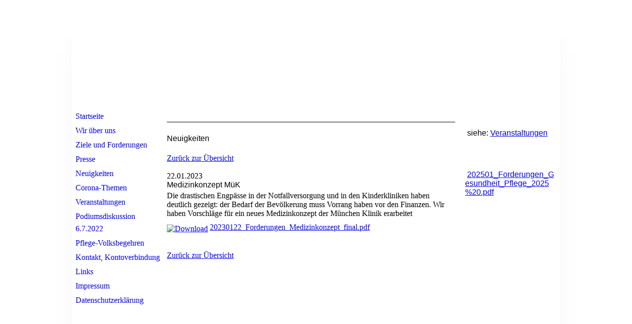

--- FILE ---
content_type: text/html; charset=utf-8
request_url: http://bums.bayern/Neuigkeiten/index.php/;focus=STRATP_cm4all_com_widgets_News_1392056&path=?m=d&a=20230131070717-8304&cp=1
body_size: 16995
content:
<!DOCTYPE html><html lang="de"><head><meta http-equiv="Content-Type" content="text/html; charset=UTF-8"><title>  - Neuigkeiten</title><link href="http://bums.bayern/Neuigkeiten/" rel="canonical"><meta content="  - Neuigkeiten" property="og:title"><meta content="website" property="og:type"><meta content="http://bums.bayern/Neuigkeiten/" property="og:url"><script>
              window.beng = window.beng || {};
              window.beng.env = {
                language: "en",
                country: "US",
                mode: "deploy",
                context: "page",
                pageId: "000000270292",
                pageLanguage: "de",
                skeletonId: "",
                scope: "1665998",
                isProtected: false,
                navigationText: "Neuigkeiten",
                instance: "1",
                common_prefix: "https://strato-editor.com",
                design_common: "https://strato-editor.com/beng/designs/",
                design_template: "sys/cm_ah_061",
                path_design: "https://strato-editor.com/beng/designs/data/sys/cm_ah_061/",
                path_res: "https://strato-editor.com/res/",
                path_bengres: "https://strato-editor.com/beng/res/",
                masterDomain: "",
                preferredDomain: "",
                preprocessHostingUri: function(uri) {
                  
                    return uri || "";
                  
                },
                hideEmptyAreas: false
              };
            </script><script xmlns="http://www.w3.org/1999/xhtml" src="https://strato-editor.com/cm4all-beng-proxy/beng-proxy.js"></script><link xmlns="http://www.w3.org/1999/xhtml" rel="stylesheet" href="https://strato-editor.com/.cm4all/e/static/3rdparty/font-awesome/css/font-awesome.min.css"></link><link rel="stylesheet" type="text/css" href="https://strato-editor.com/.cm4all/res/static/libcm4all-js-widget/3.89.7/css/widget-runtime.css" />
<link rel="stylesheet" type="text/css" href="https://strato-editor.com/.cm4all/res/static/beng-editor/5.3.138/css/deploy.css" />
<link rel="stylesheet" type="text/css" href="https://strato-editor.com/.cm4all/res/static/libcm4all-js-widget/3.89.7/css/slideshow-common.css" />
<script src="https://strato-editor.com/.cm4all/res/static/jquery-1.7/jquery.js"></script><script src="https://strato-editor.com/.cm4all/res/static/prototype-1.7.3/prototype.js"></script><script src="https://strato-editor.com/.cm4all/res/static/jslib/1.4.1/js/legacy.js"></script><script src="https://strato-editor.com/.cm4all/res/static/libcm4all-js-widget/3.89.7/js/widget-runtime.js"></script>
<script src="https://strato-editor.com/.cm4all/res/static/libcm4all-js-widget/3.89.7/js/slideshow-common.js"></script>
<script src="https://strato-editor.com/.cm4all/res/static/beng-editor/5.3.138/js/deploy.js"></script>
<script type="text/javascript" src="https://strato-editor.com/.cm4all/uro/assets/js/uro-min.js"></script><script>
                (function() {
                  var mobileAgent = MobileBrowserSwitch.isMobileAgent(navigator.userAgent);
                  if (mobileAgent) {
                    var url = window.location.pathname;
                    if (url.endsWith("/")) {
                      url = url.substring(0, url.length - 1);
                    }
                    if (url.endsWith("/index.php")) {
                      url = url.substring(0, url.length - 10);
                    }
                    if (!/1,auth,8,1$/.test(url) && !/1%2Cauth%2C8%2C1$/.test(url)) {
                      url += "/mobile/";
                      window.location.pathname = url;
                    }
                  }
                })();
              </script><link rel="stylesheet" type="text/css" href="https://strato-editor.com/.cm4all/designs/static/sys/cm_ah_061/1671063880.33/css/main.css"><!--$Id: template.xsl 2311 2012-07-11 14:32:22Z dominikh $--><link href="/.cm4all/handler.php/vars.css?v=20250130084145" type="text/css" rel="stylesheet"><style type="text/css">.cm-logo {background-image: none;background-position: 0px 0px;
background-size: 200px 81px;
background-repeat: no-repeat;
      }</style><script type="text/javascript">window.cmLogoWidgetId = "STRATP_cm4all_com_widgets_Logo_1194149";
            window.cmLogoGetCommonWidget = function (){
                return new cm4all.Common.Widget({
            base    : "/Neuigkeiten/index.php/",
            session : "",
            frame   : "",
            path    : "STRATP_cm4all_com_widgets_Logo_1194149"
        })
            };
            window.logoConfiguration = {
                "cm-logo-x" : "0",
        "cm-logo-y" : "0",
        "cm-logo-v" : "2.0",
        "cm-logo-w" : "200",
        "cm-logo-h" : "81",
        "cm-logo-di" : "",
        "cm-logo-u" : "public-service://0/",
        "cm-logo-k" : "/BuMS_Signet_Schriftzug.jpg",
        "cm-logo-bc" : "",
        "cm-logo-ln" : "",
        "cm-logo-ln$" : "",
        "cm-logo-hi" : true
        ,
        _logoBaseUrl : "\/.cm4all\/iproc.php\/BuMS_Signet_Schriftzug.jpg\/scale_0_0\/",
        _logoPath : "BuMS_Signet_Schriftzug.jpg"
        };
				document.observe('dom:loaded', function() {
					var containers = document.querySelectorAll("[cm_type=logo], [id=logo], .cm-logo");
          for (var i = 0; i < containers.length; i++) {
            var container = containers[i];
            if (container && window.beng && beng.env && beng.env.hideEmptyAreas) {
              if (beng.env.mode != "edit") {
                container.addClassName("cm_empty");
              } else {
                container.addClassName("cm_empty_editor");
              }
            }
          }
				});
			</script><link rel="icon" href="data:;base64,iVBORw0KGgo="/><style id="cm_table_styles"></style><style id="cm_background_queries"></style><script type="application/x-cm4all-cookie-consent" data-code=""></script></head><body ondrop="return false;" class=" device-desktop cm-deploy cm-deploy-342 cm-deploy-4x"><div class="cm-background" data-cm-qa-bg="image"></div><div class="cm-background-video" data-cm-qa-bg="video"></div><div class="cm-background-effects" data-cm-qa-bg="effect"></div><div id="page_wrapper"><div id="inner_wrapper"><div id="wrapper"><div id="head_wrapper"><div id="keyvisual" class="cm-kv-0"></div><div id="logo" class="cm-logo"></div><div id="title_wrapper"><h1 style=""> </h1><h2 style=""> </h2></div></div><div id="content_wrapper"><table id="content" cellpadding="0" cellspacing="0" border="0"><tr><td id="content_left_wrapper" valign="top"><div id="cm_navigation"><ul id="cm_mainnavigation"><li id="cm_navigation_pid_270294"><a title="Startseite" href="/Startseite/" class="cm_anchor">Startseite</a></li><li id="cm_navigation_pid_270293"><a title="Wir über uns" href="/Wir-ueber-uns/" class="cm_anchor">Wir über uns</a></li><li id="cm_navigation_pid_2520258"><a title="Ziele und Forderungen" href="/Ziele-und-Forderungen/" class="cm_anchor">Ziele und Forderungen</a></li><li id="cm_navigation_pid_270345"><a title="Presse" href="/Presse/" class="cm_anchor">Presse</a></li><li id="cm_navigation_pid_270292" class="cm_current"><a title="Neuigkeiten" href="/Neuigkeiten/" class="cm_anchor">Neuigkeiten</a></li><li id="cm_navigation_pid_4062892"><a title="Corona-Themen" href="/Corona-Themen/" class="cm_anchor">Corona-Themen</a></li><li id="cm_navigation_pid_1609784"><a title="Veranstaltungen" href="/Veranstaltungen/" class="cm_anchor">Veranstaltungen</a></li><li id="cm_navigation_pid_6090456"><a title="Podiumsdiskussion 6.7.2022" href="/Podiumsdiskussion-6-7-2022/" class="cm_anchor">Podiumsdiskussion 6.7.2022</a></li><li id="cm_navigation_pid_2519413"><a title="Pflege-Volksbegehren" href="/Pflege-Volksbegehren/" class="cm_anchor">Pflege-Volksbegehren</a></li><li id="cm_navigation_pid_270291"><a title="Kontakt, Kontoverbindung" href="/Kontakt,-Kontoverbindung/" class="cm_anchor">Kontakt, Kontoverbindung</a></li><li id="cm_navigation_pid_340654"><a title="Links" href="/Links/" class="cm_anchor">Links</a></li><li id="cm_navigation_pid_270290"><a title="Impressum" href="/Impressum/" class="cm_anchor">Impressum</a></li><li id="cm_navigation_pid_2324472"><a title="Datenschutzerklärung" href="/Datenschutzerklaerung/" class="cm_anchor">Datenschutzerklärung</a></li></ul></div></td><td id="content_main_wrapper" valign="top"><div class="content_main" data-cm-hintable="yes"><div class="clearFloating" style="clear:both;height: 0px; width: auto;"></div><div id="widgetcontainer_STRATP_cm4all_com_widgets_Separator_1194160" class="
				    cm_widget_block
					cm_widget cm4all_com_widgets_Separator cm_widget_block_center" style="width:100%; max-width:100%; "><div class="cm_widget_anchor"><a name="STRATP_cm4all_com_widgets_Separator_1194160" id="widgetanchor_STRATP_cm4all_com_widgets_Separator_1194160"><!--cm4all.com.widgets.Separator--></a></div><div style='position: relative; width: 100%;'><div style='border-top: 1px solid; margin: 1.2em 0em 1.2em 0em;'></div></div></div><div class="clearFloating" style="clear:both;height: 0px; width: auto;"></div><div id="widgetcontainer_STRATP_cm4all_com_widgets_News_1392056" class="
				    cm_widget_block
					cm_widget cm4all_com_widgets_News cm_widget_block_center" style="width:100%; max-width:100%; "><div class="cm_widget_anchor"><a name="STRATP_cm4all_com_widgets_News_1392056" id="widgetanchor_STRATP_cm4all_com_widgets_News_1392056"><!--cm4all.com.widgets.News--></a></div><div><h2 class="cm-h1">Neuigkeiten</h2><br /><a href="/Neuigkeiten/index.php/;focus=STRATP_cm4all_com_widgets_News_1392056&amp;path=?m=o&amp;cp=1#STRATP_cm4all_com_widgets_News_1392056"   >Zurück zur Übersicht</a><br /><br />22.01.2023<br /><h2>Medizinkonzept MüK</h2><p>Die drastischen Engpässe in der Notfallversorgung und in den Kinderkliniken haben deutlich gezeigt: der Bedarf der Bevölkerung muss Vorrang haben vor den Finanzen. Wir haben Vorschläge für ein neues Medizinkonzept der München Klinik erarbeitet</p><a href="/.cm4all/uproc.php/0/20230122_Forderungen_Medizinkonzept_final.pdf?cdp=a&amp;_=1860670e532"><img title="Download" style="vertical-align:middle;margin-top:2px;" border="0" height="16" width="16" src="/.cm4all/widgetres.php/cm4all.com.widgets.News/download.png/3.3.38" /></a>&nbsp;<a href="/.cm4all/uproc.php/0/20230122_Forderungen_Medizinkonzept_final.pdf?cdp=a&amp;_=1860670e532">20230122_Forderungen_Medizinkonzept_final.pdf</a><br /><br /><br /><a href="/Neuigkeiten/index.php/;focus=STRATP_cm4all_com_widgets_News_1392056&amp;path=?m=o&amp;cp=1#STRATP_cm4all_com_widgets_News_1392056"   >Zurück zur Übersicht</a></div><br /><br /></div><p><br></p><p><br></p><p> </p><p> </p><p> </p><p>                                                                      </p><p><br> </p><p><br> </p><p><br> </p><p>                                                                                                                                                                                                                                                                                                                                     </p><div id="cm_bottom_clearer" style="clear: both;" contenteditable="false"></div></div></td><td id="content_right_wrapper" valign="top"><div class="content_sidebar"><div id="widgetbar_page_1" data-cm-hintable="yes"><div id="widgetcontainer_STRATP_cm4all_com_widgets_Photo_1391824" class="
				    cm_widget_block
					cm_widget cm4all_com_widgets_Photo cm_widget_block_center" style="width:100%; max-width:1480px; "><div class="cm_widget_anchor"><a name="STRATP_cm4all_com_widgets_Photo_1391824" id="widgetanchor_STRATP_cm4all_com_widgets_Photo_1391824"><!--cm4all.com.widgets.Photo--></a></div><img title="" alt="" src="/.cm4all/iproc.php/BuMS_Signet_Schriftzug.jpg/downsize_1280_0/BuMS_Signet_Schriftzug.jpg" style="display:block;border:0px;" width="100%" onerror="this.style.display = 'none';" /></div><p> </p></div><div id="widgetbar_site_1" data-cm-hintable="yes"><p><span style="font-size: 16px; font-family: Tahoma, Geneva, sans-serif;"> siehe: <a href="/Veranstaltungen/" class="cm_anchor">Veranstaltungen</a></span> </p><p> </p></div><div id="widgetbar_page_2" data-cm-hintable="yes"><p> </p></div><div id="widgetbar_site_2" data-cm-hintable="yes"><p> <a href="/.cm4all/uproc.php/0/202501_Forderungen_Gesundheit_Pflege_2025%20.pdf?cdp=a&amp;_=194b286e708" target="_self" rel="noreferrer noopener" style="font-size: 16px; font-family: Tahoma, Geneva, sans-serif;" class="cm_anchor">202501_Forderungen_Gesundheit_Pflege_2025%20.pdf</a> </p><p> </p></div></div></td></tr></table></div><div id="footer_wrapper" class="clearfix"><div id="footer" data-cm-hintable="yes"> </div></div></div></div></div><div class="cm_widget_anchor"><a name="STRATP_cm4all_com_widgets_CookiePolicy_1194151" id="widgetanchor_STRATP_cm4all_com_widgets_CookiePolicy_1194151"><!--cm4all.com.widgets.CookiePolicy--></a></div><script data-tracking="true" data-cookie-settings-enabled="false" src="/.cm4all/widgetres.php/cm4all.com.widgets.CookiePolicy/show.js?v=3.3.38" defer="defer" id="cookieSettingsScript"></script><noscript ><div style="position:absolute;bottom:0;" id="statdiv"><img alt="" height="1" width="1" src="https://strato-editor.com/.cm4all/_pixel.img?site=1756493-gQto34r7&amp;page=pid_270292&amp;path=%2FNeuigkeiten%2Findex.php%2F&amp;nt=Neuigkeiten"/></div></noscript><script  type="text/javascript">//<![CDATA[
            document.body.insertAdjacentHTML('beforeend', '<div style="position:absolute;bottom:0;" id="statdiv"><img alt="" height="1" width="1" src="https://strato-editor.com/.cm4all/_pixel.img?site=1756493-gQto34r7&amp;page=pid_270292&amp;path=%2FNeuigkeiten%2Findex.php%2F&amp;nt=Neuigkeiten&amp;domain='+escape(document.location.hostname)+'&amp;ref='+escape(document.referrer)+'"/></div>');
        //]]></script><div style="display: none;" id="keyvisualWidgetVideosContainer"></div><style type="text/css">.cm-kv-0 {
background-color: transparent;
background-image: url("/.cm4all/iproc.php/KH-Streifen-Logo.jpg/scale_0_0/KH-Streifen-Logo.jpg");
background-position: 0px 0px;
background-size: 984px 164px;
background-repeat: no-repeat;
}
</style><style type="text/css">
			#keyvisual {
				overflow: hidden;
			}
			.kv-video-wrapper {
				width: 100%;
				height: 100%;
				position: relative;
			}
			</style><script type="text/javascript">
				jQuery(document).ready(function() {
					function moveTempVideos(slideshow, isEditorMode) {
						var videosContainer = document.getElementById('keyvisualWidgetVideosContainer');
						if (videosContainer) {
							while (videosContainer.firstChild) {
								var div = videosContainer.firstChild;
								var divPosition = div.className.substring('cm-kv-0-tempvideo-'.length);
								if (isEditorMode && parseInt(divPosition) > 1) {
									break;
								}
								videosContainer.removeChild(div);
								if (div.nodeType == Node.ELEMENT_NODE) {
									var pos = '';
									if (slideshow) {
										pos = '-' + divPosition;
									}
									var kv = document.querySelector('.cm-kv-0' + pos);
									if (kv) {
										if (!slideshow) {
											var wrapperDiv = document.createElement("div"); 
											wrapperDiv.setAttribute("class", "kv-video-wrapper");
											kv.insertBefore(wrapperDiv, kv.firstChild);
											kv = wrapperDiv;
										}
										while (div.firstChild) {
											kv.appendChild(div.firstChild);
										}
										if (!slideshow) {
											break;
										}
									}
								}
							}
						}
					}

					function kvClickAction(mode, href) {
						if (mode == 'internal') {
							if (!window.top.syntony || !/_home$/.test(window.top.syntony.bifmState)) {
								window.location.href = href;
							}
						} else if (mode == 'external') {
							var a = document.createElement('a');
							a.href = href;
							a.target = '_blank';
							a.rel = 'noreferrer noopener';
							a.click();
						}
					}

					var keyvisualElement = jQuery("[cm_type=keyvisual]");
					if(keyvisualElement.length == 0){
						keyvisualElement = jQuery("#keyvisual");
					}
					if(keyvisualElement.length == 0){
						keyvisualElement = jQuery("[class~=cm-kv-0]");
					}
				
						keyvisualElement.attr("role", "img");
						keyvisualElement.attr("tabindex", "0");
						keyvisualElement.attr("aria-label", "hauptgrafik");
					
					moveTempVideos(false, false);
					var video = document.querySelector('#keyvisual video');
					if (video) {
						video.play();
					}
				
			});
		</script></body></html>
